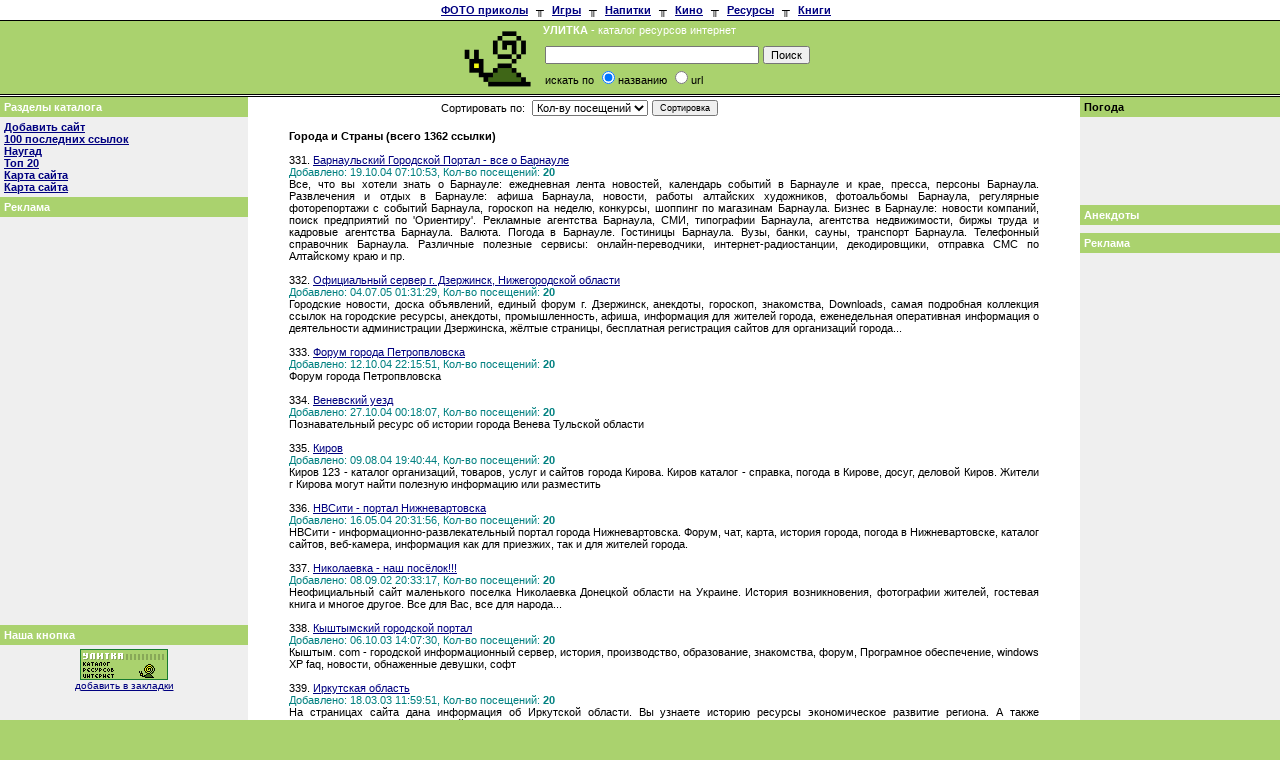

--- FILE ---
content_type: text/html; charset=KOI8-R
request_url: http://www.ulitka.ru/links.shtml?parent=77&recno=1362&sort=c.clicks&cmd=default&n=330
body_size: 39912
content:



<html>
<head>

<title>Улитка - каталог ресурсов интернет...</title>
<link href="/favicon.ico" type="image/x-icon" rel="icon" />
<meta http-equiv="Content-Type" content="text/html">
<meta http-equiv="author" content="Art-Constructor | http://www.artcon.ru">
<meta http-equiv="distribution" content="global">
<meta http-equiv="resource-type" content="document">
<meta name="keywords" content="каталог ресурсов интернет поиск ссылки рубрикатор раскрутка реклама ...">
<meta name="description" content="Улитка - каталог ресурсов интернет ...">
<script type="text/javascript">
  var st = false;
  function toggle()
  {
   var el = document.getElementById('tai');
   if (!el)
    return;

   el.className = st ? 'hidden' : '';
   st = !st;
  }
 </script>
<style>
TD,select,input {FONT-family:verdana,arial,helvetica,sans-serif;FONT-size:11px;}
.link {COLOR:#FDD52C; text-decoration:none;}
.theme {FONT-size:12px;}
a:hover {COLOR:#800080; text-decoration:none;}
a.link1 {COLOR:#FFFFFF; text-decoration:none;}
a.link1:hover {COLOR:#000000; text-decoration:none;}
a.sos {COLOR:#FFFFFF; text-decoration:none;}
a.sos:hover {COLOR:#FDD52C; text-decoration:none;}
a.look1 {color:#FFFFFF; text-decoration:none;}
a.look1:hover {color:#000000; text-decoration:none;}
a.look2 {color:#000000; text-decoration:none;}
a.look2:hover {color:#FFFFFF; text-decoration:none;}
.bkmenu { background-color : #EFEFEF; } 
.tdlinks {
	font-size: xx-small; color:#FFFFFF;
}
  .hidden {display: none}
  .click {font-size: 100%; border-bottom: 1px dashed red; text-decoration: none}
</style>


</head>

<body BGCOLOR="#AAD26E" TEXT="#000000" LINK="#000080" VLINK="#000080" ALINK="#FF0000"
TOPMARGIN="0" LEFTMARGIN="0" MARGINWIDTH="0" MARGINHEIGHT="0">


<table border="0" cellpadding="0" cellspacing="0" width="100%" height="100%">
  <tr>
    <td width="100%" height="1%" valign="top"><table border="0" cellpadding="0" cellspacing="0" width="100%">
  <tr>
    <td width="100%" height="20" bgcolor="#FFFFFF">
    <div align="center"><center>
    <table cellspacing="0" cellpadding="4" border="0">
      <tr>
        <td><noindex><a href="http://humor.look.ru"><b>ФОТО приколы</b></a></td>
        <td align="center">╥</td>
        <td align="center"><a href="http://www.cmexa.net.ru"><b>Игры</b></a></td>
        <td align="center">╥</td>
        <td align="center"><a href="http://www.nubo.ru"><b>Напитки</b></a></td>
        <td align="center">╥</td>
        <td align="center"><a href="http://www.artcon.ru/tarcovsky"><b>Кино</b></a></td>
        <td align="center">╥</td>
        <td align="center"><b><a href="http://www.look.ru">Ресурсы</a></b></td>
        <td align="center">╥</td>
        <td align="center"><b><a href="http://www.colibri.ru">Книги</a></noindex></b></td>
        <td align="center"></td>
      </tr>
    </table>
    </center></div></td>
  </tr>
  <tr>
    <td width="100%" height="1" bgcolor="#000000"><img src="ooo.gif" width="1" height="1"></td>
  </tr>
  <tr>
    <td width="100%" height="73" bgcolor="#AAD26E" align="center">
      <table cellspacing="0" cellpadding="2">
      <tr>
      <td rowspan="2">
        <a href="http://www.ulitka.ru/">
          <img height="67" alt="УЛИТКА - каталог ресурсов интернет" src="http://www.ulitka.ru/img/logo.gif" width="80" border="0">
        </a>
      </td>
      <td>
        <font color="#ffffff"><strong>УЛИТКА</strong> - каталог ресурсов интернет</font>
      </td>
      <td rowSpan="2"><noindex>
      <!--Rating@Mail.ru COUNTER--><script language="JavaScript"><!--
d=document;a='';a+=';r='+escape(d.referrer)
js=10//--></script><script language="JavaScript1.1"><!--
a+=';j='+navigator.javaEnabled()
js=11//--></script><script language="JavaScript1.2"><!--
s=screen;a+=';s='+s.width+'*'+s.height
a+=';d='+(s.colorDepth?s.colorDepth:s.pixelDepth)
js=12//--></script><script language="JavaScript1.3"><!--
js=13//--></script><script language="JavaScript"><!--
d.write('<img src="http://top.list.ru/counter'+
'?id=30363;js='+js+a+';rand='+Math.random()+
'" height=1 width=1>')
if(js>11)d.write('<'+'!-- ')//--></script><noscript><img
src="http://top.list.ru/counter?js=na;id=30363"
height=1 width=1 alt=""></noscript><script language="JavaScript"><!--
if(js>11)d.write('--'+'>')//--></script><!--/COUNTER-->
<!--begin of Top100-->
<img src="http://counter.rambler.ru/top100.cnt?207166" alt="Rambler's Top100" width=1 height=1 border=0></a>
<!--end of Top100 code--></noindex>
      </td>
      </tr>
      <tr>
        <td>
          <table width="100%" cellpadding="2" cellspacing="0" border="0" valign="top">
  <form name="search" action="/links.shtml" method="POST">
  <input type="hidden" name="cmd" value="search">
  <tr>
    <td width="200" valign="top">
      <input type="text" size="33" maxlength="64" name="fstr" size="20">
    </td>
    <td valign="top">
      <input type="submit" value="Поиск" name="search">
    </td>
  <tr>
    <td>искать по 
      <input type="radio" value="title" name="search_type" CHECKED>названию
      <input type="radio" value="url" name="search_type">url
    </td>
  </tr>
  </form>
</table>


        </td>
      </tr>
    </table>
    </td>
  </tr>
  <tr>
    <td width="100%" height="1" bgcolor="#000000"><img src="ooo.gif" width="1" height="1"></td>
  </tr>
  <tr>
    <td width="100%" bgcolor="#FFFFFF"><table border="0" cellpadding="0" cellspacing="0"
    width="100%" height="1">
      <tr>
        <td width="1%" valign="middle"><table border="0" cellpadding="0" cellspacing="0" width="1">
          <tr>
            <td width="1"><p align="center"></td>
          </tr>
        </table>
        </td>
        <td width="98%" valign="middle" align="center">
	
	<!-- start Link.Ru -->
<script type="text/javascript">
var LinkRuRND = Math.round(Math.random() * 100000000); document.write('<div id="linkru' + LinkRuRND  + '"></div>'); document.write('<scr'+'ipt src="http://link.link.ru/show?squareid=11027&showtype=29&output_style=2&shift_count=1&cat_id=40030&tar_id=1&theme=0&sc=3&bg=FFFFFF&bc=FFFFFF&tc=000066&tt=07401E&tu=07401E&th=000066&c7=&css=0&bwidth=0&bheight=0&fontsize=&h=1&div=' +LinkRuRND+ '&r='+LinkRuRND+'&ref='+escape(document.referrer)+'&url='+escape(window.location.href)+'" type="text/javascript"></scr'+'ipt>');
</script>
<!-- end Link.Ru -->

	
	</td>
        <td width="1%" valign="middle" align="center"><table border="0" cellpadding="0" cellspacing="0" width="1">
          <tr>
            <td width="1"><p align="center"></td>
          </tr>
        </table>
        </td>
     </tr>
    </table>
    </td>
  </tr>
  <tr>
    <td width="100%" height="1" bgcolor="#000000"><img src="ooo.gif" width="1" height="1"></td>
  </tr>
</table></td>
  </tr>
  <tr>
    <td width="100%" height="98%" bgcolor="#FFFFFF" valign="top"><table border="0" cellpadding="0"
    cellspacing="0" width="100%" height="100%">
      <tr>
        <td class="bkmenu" width="1%" valign="top"><table border="0" cellpadding="4" cellspacing="0" width="200">
          <tr>
            <td width="200" valign="top" bgcolor="#AAD26E"><font color="#FFFFFF"><strong>Разделы каталога</strong></font></td>
          </tr>
          <tr>
            <td width="200" valign="top">
                <b>
<a href="/new_source.shtml">Добавить сайт</a><br>
<a href="/links.shtml?cmd=last100">100 последних ссылок</a><br>
<a href="/prg/counter.php?cmd=random" target="_blank">Наугад</a><br>
<a href="/links.shtml?cmd=top20">Топ 20</a><br>
<a href="/map.shtml">Карта сайта</a><br>
<a href="/map2.html">Карта сайта</a><br>
<!-- a href="/price.html">Реклама на сайте</a --></b>
	    

            </td>
          </tr>
          <tr>
            <td width="200" valign="top" bgcolor="#AAD26E"><font color="#FFFFFF"><strong>Реклама</strong></font></td>
          </tr>
          <tr>
            <td width="200" valign="top"><p align="center">
            <noindex><!-- start Link.Ru -->
<script language="JavaScript">
var LinkRuRND = Math.round(Math.random() * 1000000000);
document.write('<iframe src="http://link.link.ru/show?squareid=11027&showtype=8&output_style=1&shift_count=1&cat_id=40030&tar_id=1&theme=0&sc=3&bg=FFFFFF&bc=FFFFFF&tc=D5EFFF&tt=333333&tu=333333&th=525252&c7=&css=0&bwidth=240&bheight=400&r='+LinkRuRND+'&ref='+escape(document.referrer)+'&url='+escape(window.location.href)+'" frameborder="0" vspace="0" hspace="0" marginwidth="0" marginheight="0" scrolling="no" width="240" height="400"></iframe>');
</script>
<noscript>
<iframe src="http://link.link.ru/show?squareid=11027&showtype=8&output_style=1&shift_count=1&cat_id=40030&tar_id=1&theme=0&sc=3&bg=FFFFFF&bc=FFFFFF&tc=D5EFFF&tt=333333&tu=333333&th=525252&c7=&css=0&bwidth=240&bheight=400" frameborder="0" vspace="0" hspace="0" marginwidth="0" marginheight="0" scrolling="no" width="240" height="400"></iframe>
</noscript>
<!-- end Link.Ru --></noindex> 
            </td>
          </tr>
          <tr>
            <td width="200" valign="top" bgcolor="#AAD26E"><strong><font color="#FFFFFF">Наша кнопка</font></strong></td>
         </tr>
          <tr>
            <td width="200" valign="top"><p align="center"><a href="http://www.ulitka.ru">
<img src="logo88.gif" width="88" height="31" alt="УЛИТКА - каталог ресурсов интернет" border="0"></a><br>
<a href="javascript:window.external.AddFavorite('http://www.ulitka.ru/','УЛИТКА - каталог ресурсов интернет')">
<font size="1">добавить в закладки</font></a></td>
          </tr>
        </table></td>
        <td width="98%" height="100%" valign="top">
	    	<table border="0" cellpadding="0" cellspacing="0" width="100%" height="100%">
				<tr>
    				<td width="100%" height="100%" valign="top">
					<table border="0" cellpadding="0" width="100%" cellspacing="1" align="center">
<tr>
<td align="center">
<blockquote>
<form method="POST" action="/links.shtml"><input type="hidden" name="cmd" value="default">
<input type="hidden" name="n" value=330>
<input type="hidden" name="recno" value=1362>
<input type="hidden" name="parent" value=77>
<table border="0" cellpadding="2" cellspacing="0" width="60%" align="center">
<tr>
<td width="15%" align="left">Сортировать&nbsp;по:&nbsp;</td>
<td width="20%" align="left">
<select name="sort">
<option value="clicks">Кол-ву посещений</option>
<option value="title">Алфавиту</option>
<option value="date">Дате занесения</option>
</select>
</td>
<td align="left" width="65%"><input type="submit" value="Сортировка" name="submit" style="font-size: smaller"></td>
</tr>
</table>
</form>
</blockquote>
</td>
</tr>
<tr>
<td align="left" width="100%">
<blockquote><b>Города и Страны&nbsp;(всего 1362 ссылки)</b>
</blockquote></td>
</tr>
<tr>
<td width="100%">
<blockquote>
<p align="justify">331.&nbsp;<font color="#0000FF"><a href="/prg/counter.php?id=140544&url=http://www.barnaul-altai.ru&uniq=a417c7b28954ce390d2a0a89bc4c3a70" target="_blank">Барнаульский Городской Портал - все о Барнауле</a></font><br>
<font color="#008080">Добавлено:&nbsp;19.10.04 07:10:53,&nbsp;Кол-во посещений:&nbsp;<b>20</b></font><br>
Все, что вы хотели знать о Барнауле: ежедневная лента новостей, календарь событий в Барнауле и крае, пресса, персоны Барнаула. Развлечения и отдых в Барнауле: афиша Барнаула, новости, работы алтайских художников, фотоальбомы Барнаула, регулярные фоторепортажи с событий Барнаула, гороскоп на неделю, конкурсы, шоппинг по магазинам Барнаула. Бизнес в Барнауле: новости компаний, поиск предприятий по 'Ориентиру'. Рекламные агентства Барнаула, СМИ, типографии Барнаула, агентства недвижимости, биржы труда и кадровые агентства Барнаула. Валюта. Погода в Барнауле. Гостиницы Барнаула. Вузы, банки, сауны, транспорт Барнаула. Телефонный справочник Барнаула. Различные полезные сервисы: онлайн-переводчики, интернет-радиостанции, декодировщики, отправка СМС по Алтайскому краю и пр.<br>
</blockquote>
</td>
</tr><tr>
<td width="100%">
<blockquote>
<p align="justify">332.&nbsp;<font color="#0000FF"><a href="/prg/counter.php?id=199839&url=http://www.dzer.net&uniq=df4b317b8f2859a629f926989f8b48b8" target="_blank">Официальный сервер г. Дзержинск, Нижегородской области</a></font><br>
<font color="#008080">Добавлено:&nbsp;04.07.05 01:31:29,&nbsp;Кол-во посещений:&nbsp;<b>20</b></font><br>
Городские новости, доска объявлений, единый форум г. Дзержинск, анекдоты, гороскоп, знакомства, Downloads, самая подробная коллекция ссылок на городские ресурсы, анекдоты, промышленность, афиша, информация для жителей города, еженедельная оперативная информация о деятельности администрации Дзержинска, жёлтые страницы, бесплатная регистрация сайтов для организаций города...<br>
</blockquote>
</td>
</tr><tr>
<td width="100%">
<blockquote>
<p align="justify">333.&nbsp;<font color="#0000FF"><a href="/prg/counter.php?id=139690&url=http://www.sever.kz/phorum/&uniq=f0e9a43b359f85e56ce9b44c6fd612d6" target="_blank">Форум города Петропвловска</a></font><br>
<font color="#008080">Добавлено:&nbsp;12.10.04 22:15:51,&nbsp;Кол-во посещений:&nbsp;<b>20</b></font><br>
Форум города Петропвловска<br>
</blockquote>
</td>
</tr><tr>
<td width="100%">
<blockquote>
<p align="justify">334.&nbsp;<font color="#0000FF"><a href="/prg/counter.php?id=142070&url=http://www.m-byte.ru/venev/venev.html&uniq=5be561095f138621e2b141ecda425348" target="_blank">Веневский уезд</a></font><br>
<font color="#008080">Добавлено:&nbsp;27.10.04 00:18:07,&nbsp;Кол-во посещений:&nbsp;<b>20</b></font><br>
Познавательный ресурс об истории города Венева Тульской области<br>
</blockquote>
</td>
</tr><tr>
<td width="100%">
<blockquote>
<p align="justify">335.&nbsp;<font color="#0000FF"><a href="/prg/counter.php?id=139151&url=http://www.kirov123.ru/&uniq=9fb0321023a79320dcbafcbcc09e441f" target="_blank">Киров</a></font><br>
<font color="#008080">Добавлено:&nbsp;09.08.04 19:40:44,&nbsp;Кол-во посещений:&nbsp;<b>20</b></font><br>
Киров 123 - каталог организаций, товаров, услуг и сайтов города Кирова. Киров каталог - справка, погода в Кирове, досуг, деловой Киров. Жители г Кирова могут найти полезную информацию или разместить<br>
</blockquote>
</td>
</tr><tr>
<td width="100%">
<blockquote>
<p align="justify">336.&nbsp;<font color="#0000FF"><a href="/prg/counter.php?id=129514&url=http://nvcity.by.ru/&uniq=4e635182239b41054e5f9ceb88771af0" target="_blank">НВСити - портал Нижневартовска</a></font><br>
<font color="#008080">Добавлено:&nbsp;16.05.04 20:31:56,&nbsp;Кол-во посещений:&nbsp;<b>20</b></font><br>
НВСити - информационно-развлекательный портал города Нижневартовска. Форум, чат, карта, история города, погода в Нижневартовске, каталог сайтов, веб-камера, информация как для приезжих, так и для жителей города.<br>
</blockquote>
</td>
</tr><tr>
<td width="100%">
<blockquote>
<p align="justify">337.&nbsp;<font color="#0000FF"><a href="/prg/counter.php?id=84396&url=http://www.nikolaevka.boom.ru&uniq=876dc39d4af110541a18aab690b6ad91" target="_blank">Николаевка - наш посёлок!!!</a></font><br>
<font color="#008080">Добавлено:&nbsp;08.09.02 20:33:17,&nbsp;Кол-во посещений:&nbsp;<b>20</b></font><br>
Неофициальный сайт маленького поселка Николаевка Донецкой области на Украине. История возникновения, фотографии жителей, гостевая книга и многое другое. Все для Вас, все для народа...<br>
</blockquote>
</td>
</tr><tr>
<td width="100%">
<blockquote>
<p align="justify">338.&nbsp;<font color="#0000FF"><a href="/prg/counter.php?id=108677&url=http://www.kyshtym.com&uniq=88fed70231b02fc708229a5f31c92f1e" target="_blank">Кыштымский городской портал</a></font><br>
<font color="#008080">Добавлено:&nbsp;06.10.03 14:07:30,&nbsp;Кол-во посещений:&nbsp;<b>20</b></font><br>
Кыштым. com - городской информационный сервер, история, производство, образование, знакомства, форум, Програмное обеспечение, windows XP faq, новости, обнаженные девушки, софт<br>
</blockquote>
</td>
</tr><tr>
<td width="100%">
<blockquote>
<p align="justify">339.&nbsp;<font color="#0000FF"><a href="/prg/counter.php?id=97967&url=http://www.irkutsk.intergrad.ru&uniq=a57e9b7ddc523bde09cad9935ec413e0" target="_blank">Иркутская область</a></font><br>
<font color="#008080">Добавлено:&nbsp;18.03.03 11:59:51,&nbsp;Кол-во посещений:&nbsp;<b>20</b></font><br>
На страницах сайта дана информация об Иркутской области. Вы узнаете историю ресурсы экономическое развитие региона. А также просмотрите каталог предприятий учреждения образования культуры СМИ.<br>
</blockquote>
</td>
</tr><tr>
<td width="100%">
<blockquote>
<p align="justify">340.&nbsp;<font color="#0000FF"><a href="/prg/counter.php?id=138810&url=http://www.kamishin.ru/&uniq=460d55df5f2e3644f349e1be872c0fb5" target="_blank">Информационный сайт города Камышин</a></font><br>
<font color="#008080">Добавлено:&nbsp;07.10.04 02:24:35,&nbsp;Кол-во посещений:&nbsp;<b>20</b></font><br>
Сайт города Камышина. Информация о городе, предприятиях, жизни, бизнесе. Объявления, фотографии, новости, афиша и многое другое.<br>
</blockquote>
</td>
</tr><tr>
<td width="100%">
<blockquote>
<p align="justify">341.&nbsp;<font color="#0000FF"><a href="/prg/counter.php?id=111876&url=http://chermedia.info/&uniq=3b13575d28e72d3f214fe00095bbaeba" target="_blank">Череповец - информационный сайт</a></font><br>
<font color="#008080">Добавлено:&nbsp;10.10.03 04:18:09,&nbsp;Кол-во посещений:&nbsp;<b>20</b></font><br>
Сведения о городе: история, достопримечательности, Рыбинское водохранилище, Дарвинский заповедник и пр. Каталог ссылок на интернет-ресурсы. Форум. Тематические статьи. Прогноз погоды. Новости. Анек...<br>
</blockquote>
</td>
</tr><tr>
<td width="100%">
<blockquote>
<p align="justify">342.&nbsp;<font color="#0000FF"><a href="/prg/counter.php?id=63722&url=http://www.allchina.ru/&uniq=06804c1a0cf64f50719d040b04388d98" target="_blank">Весь Китай</a></font><br>
<font color="#008080">Добавлено:&nbsp;18.09.01 12:56:42,&nbsp;Кол-во посещений:&nbsp;<b>20</b></font><br>
 Сайт, посвящЯнный Китаю, разработанный &quot;Центром Развития Сотрудничества с Китаем&quot; г. Санкт-Петербург. Здесь можно найти всЯ о Китае: финансы, бизнес, экономика, биржи, культура, медицина, инвестиции, туризм, востоковедение, отдых, кухня, юмор, форум, гост <br>
</blockquote>
</td>
</tr><tr>
<td width="100%">
<blockquote>
<p align="justify">343.&nbsp;<font color="#0000FF"><a href="/prg/counter.php?id=77444&url=http://averkiev.com&uniq=71baecf3f4db5fb6d31f6e25a8930ed0" target="_blank">Наши в Швеции, Russians in Sweden</a></font><br>
<font color="#008080">Добавлено:&nbsp;04.06.02 20:34:43,&nbsp;Кол-во посещений:&nbsp;<b>20</b></font><br>
Наши в Стокгольме в Швеции, общение, переписка, коллекция фотографий, дискотеки, развлечения, наши Стокгольмские фотомодели. Russians in Stockholm in Sweden.<br>
</blockquote>
</td>
</tr><tr>
<td width="100%">
<blockquote>
<p align="justify">344.&nbsp;<font color="#0000FF"><a href="/prg/counter.php?id=78565&url=http://www.elista.r2.ru&uniq=c04503de4e9a7dae8e06efa0c87e519e" target="_blank">Элиста - деловой информационно-познавательный сайт</a></font><br>
<font color="#008080">Добавлено:&nbsp;20.06.02 16:57:34,&nbsp;Кол-во посещений:&nbsp;<b>20</b></font><br>
Элиста - деловой информационно-познавательный сайт.<br>
</blockquote>
</td>
</tr><tr>
<td width="100%">
<blockquote>
<p align="justify">345.&nbsp;<font color="#0000FF"><a href="/prg/counter.php?id=33735&url=http://www.almetyevsk.ru/&uniq=eebace8e7097c259882773ade363b822" target="_blank">Город Альметьевск</a></font><br>
<font color="#008080">Добавлено:&nbsp;17.11.00 13:06:48,&nbsp;Кол-во посещений:&nbsp;<b>20</b></font><br>
 Информация о городе , фотогалерея,карта города,гостевая книга,доска объявлений,форум. <br>
</blockquote>
</td>
</tr><tr>
<td align="left" width="100%">
&nbsp;&nbsp;&nbsp;&nbsp;
<b><A HREF="/links.shtml?parent=77&recno=1362&sort=c.clicks&cmd=default&n=285"><FONT FACE="Arial,Helvetica,sans-serif">&lt;&lt;</FONT></A>&nbsp;&nbsp;&nbsp;<A HREF="/links.shtml?parent=77&recno=1362&sort=c.clicks&cmd=default&n=300"><FONT FACE="Arial,Helvetica,sans-serif">301-315</FONT></A>&nbsp;&nbsp;&nbsp;<A HREF="/links.shtml?parent=77&recno=1362&sort=c.clicks&cmd=default&n=315"><FONT FACE="Arial,Helvetica,sans-serif">316-330</FONT></A>&nbsp;&nbsp;&nbsp;<B><FONT FACE="Arial,Helvetica,sans-serif">331-345</FONT></B>&nbsp;&nbsp;&nbsp;<A HREF="/links.shtml?parent=77&recno=1362&sort=c.clicks&cmd=default&n=345"><FONT FACE="Arial,Helvetica,sans-serif">346-360</FONT></A>&nbsp;&nbsp;&nbsp;<A HREF="/links.shtml?parent=77&recno=1362&sort=c.clicks&cmd=default&n=360"><FONT FACE="Arial,Helvetica,sans-serif">361-375</FONT></A>&nbsp;&nbsp;&nbsp;<A HREF="/links.shtml?parent=77&recno=1362&sort=c.clicks&cmd=default&n=375"><FONT FACE="Arial,Helvetica,sans-serif">&gt;&gt;</FONT></A></b>
<br><br>
&nbsp;&nbsp;&nbsp;&nbsp;
<a href="#" onClick="return showPageList()">Полный список</a>
<br><br>
<div Id="myShowBlock" style="display:none">
<A HREF="/links.shtml?parent=77&recno=1362&sort=c.clicks&cmd=default&n=0"><FONT FACE="Arial,Helvetica,sans-serif">1</FONT></A>    <A HREF="/links.shtml?parent=77&recno=1362&sort=c.clicks&cmd=default&n=15"><FONT FACE="Arial,Helvetica,sans-serif">2</FONT></A>    <A HREF="/links.shtml?parent=77&recno=1362&sort=c.clicks&cmd=default&n=30"><FONT FACE="Arial,Helvetica,sans-serif">3</FONT></A>    <A HREF="/links.shtml?parent=77&recno=1362&sort=c.clicks&cmd=default&n=45"><FONT FACE="Arial,Helvetica,sans-serif">4</FONT></A>    <A HREF="/links.shtml?parent=77&recno=1362&sort=c.clicks&cmd=default&n=60"><FONT FACE="Arial,Helvetica,sans-serif">5</FONT></A>    <A HREF="/links.shtml?parent=77&recno=1362&sort=c.clicks&cmd=default&n=75"><FONT FACE="Arial,Helvetica,sans-serif">6</FONT></A>    <A HREF="/links.shtml?parent=77&recno=1362&sort=c.clicks&cmd=default&n=90"><FONT FACE="Arial,Helvetica,sans-serif">7</FONT></A>    <A HREF="/links.shtml?parent=77&recno=1362&sort=c.clicks&cmd=default&n=105"><FONT FACE="Arial,Helvetica,sans-serif">8</FONT></A>    <A HREF="/links.shtml?parent=77&recno=1362&sort=c.clicks&cmd=default&n=120"><FONT FACE="Arial,Helvetica,sans-serif">9</FONT></A>    <A HREF="/links.shtml?parent=77&recno=1362&sort=c.clicks&cmd=default&n=135"><FONT FACE="Arial,Helvetica,sans-serif">10</FONT></A>    <A HREF="/links.shtml?parent=77&recno=1362&sort=c.clicks&cmd=default&n=150"><FONT FACE="Arial,Helvetica,sans-serif">11</FONT></A>    <A HREF="/links.shtml?parent=77&recno=1362&sort=c.clicks&cmd=default&n=165"><FONT FACE="Arial,Helvetica,sans-serif">12</FONT></A>    <A HREF="/links.shtml?parent=77&recno=1362&sort=c.clicks&cmd=default&n=180"><FONT FACE="Arial,Helvetica,sans-serif">13</FONT></A>    <A HREF="/links.shtml?parent=77&recno=1362&sort=c.clicks&cmd=default&n=195"><FONT FACE="Arial,Helvetica,sans-serif">14</FONT></A>    <A HREF="/links.shtml?parent=77&recno=1362&sort=c.clicks&cmd=default&n=210"><FONT FACE="Arial,Helvetica,sans-serif">15</FONT></A>    <A HREF="/links.shtml?parent=77&recno=1362&sort=c.clicks&cmd=default&n=225"><FONT FACE="Arial,Helvetica,sans-serif">16</FONT></A>    <A HREF="/links.shtml?parent=77&recno=1362&sort=c.clicks&cmd=default&n=240"><FONT FACE="Arial,Helvetica,sans-serif">17</FONT></A>    <A HREF="/links.shtml?parent=77&recno=1362&sort=c.clicks&cmd=default&n=255"><FONT FACE="Arial,Helvetica,sans-serif">18</FONT></A>    <A HREF="/links.shtml?parent=77&recno=1362&sort=c.clicks&cmd=default&n=270"><FONT FACE="Arial,Helvetica,sans-serif">19</FONT></A>    <A HREF="/links.shtml?parent=77&recno=1362&sort=c.clicks&cmd=default&n=285"><FONT FACE="Arial,Helvetica,sans-serif">20</FONT></A>    <A HREF="/links.shtml?parent=77&recno=1362&sort=c.clicks&cmd=default&n=300"><FONT FACE="Arial,Helvetica,sans-serif">21</FONT></A>    <A HREF="/links.shtml?parent=77&recno=1362&sort=c.clicks&cmd=default&n=315"><FONT FACE="Arial,Helvetica,sans-serif">22</FONT></A>    <B><FONT FACE="Arial,Helvetica,sans-serif">23  </FONT></B>  <A HREF="/links.shtml?parent=77&recno=1362&sort=c.clicks&cmd=default&n=345"><FONT FACE="Arial,Helvetica,sans-serif">24</FONT></A>    <A HREF="/links.shtml?parent=77&recno=1362&sort=c.clicks&cmd=default&n=360"><FONT FACE="Arial,Helvetica,sans-serif">25</FONT></A>    <A HREF="/links.shtml?parent=77&recno=1362&sort=c.clicks&cmd=default&n=375"><FONT FACE="Arial,Helvetica,sans-serif">26</FONT></A>    <A HREF="/links.shtml?parent=77&recno=1362&sort=c.clicks&cmd=default&n=390"><FONT FACE="Arial,Helvetica,sans-serif">27</FONT></A>    <A HREF="/links.shtml?parent=77&recno=1362&sort=c.clicks&cmd=default&n=405"><FONT FACE="Arial,Helvetica,sans-serif">28</FONT></A>    <A HREF="/links.shtml?parent=77&recno=1362&sort=c.clicks&cmd=default&n=420"><FONT FACE="Arial,Helvetica,sans-serif">29</FONT></A>    <A HREF="/links.shtml?parent=77&recno=1362&sort=c.clicks&cmd=default&n=435"><FONT FACE="Arial,Helvetica,sans-serif">30</FONT></A>    <A HREF="/links.shtml?parent=77&recno=1362&sort=c.clicks&cmd=default&n=450"><FONT FACE="Arial,Helvetica,sans-serif">31</FONT></A>    <A HREF="/links.shtml?parent=77&recno=1362&sort=c.clicks&cmd=default&n=465"><FONT FACE="Arial,Helvetica,sans-serif">32</FONT></A>    <A HREF="/links.shtml?parent=77&recno=1362&sort=c.clicks&cmd=default&n=480"><FONT FACE="Arial,Helvetica,sans-serif">33</FONT></A>    <A HREF="/links.shtml?parent=77&recno=1362&sort=c.clicks&cmd=default&n=495"><FONT FACE="Arial,Helvetica,sans-serif">34</FONT></A>    <A HREF="/links.shtml?parent=77&recno=1362&sort=c.clicks&cmd=default&n=510"><FONT FACE="Arial,Helvetica,sans-serif">35</FONT></A>    <A HREF="/links.shtml?parent=77&recno=1362&sort=c.clicks&cmd=default&n=525"><FONT FACE="Arial,Helvetica,sans-serif">36</FONT></A>    <A HREF="/links.shtml?parent=77&recno=1362&sort=c.clicks&cmd=default&n=540"><FONT FACE="Arial,Helvetica,sans-serif">37</FONT></A>    <A HREF="/links.shtml?parent=77&recno=1362&sort=c.clicks&cmd=default&n=555"><FONT FACE="Arial,Helvetica,sans-serif">38</FONT></A>    <A HREF="/links.shtml?parent=77&recno=1362&sort=c.clicks&cmd=default&n=570"><FONT FACE="Arial,Helvetica,sans-serif">39</FONT></A>    <A HREF="/links.shtml?parent=77&recno=1362&sort=c.clicks&cmd=default&n=585"><FONT FACE="Arial,Helvetica,sans-serif">40</FONT></A>    <A HREF="/links.shtml?parent=77&recno=1362&sort=c.clicks&cmd=default&n=600"><FONT FACE="Arial,Helvetica,sans-serif">41</FONT></A>    <A HREF="/links.shtml?parent=77&recno=1362&sort=c.clicks&cmd=default&n=615"><FONT FACE="Arial,Helvetica,sans-serif">42</FONT></A>    <A HREF="/links.shtml?parent=77&recno=1362&sort=c.clicks&cmd=default&n=630"><FONT FACE="Arial,Helvetica,sans-serif">43</FONT></A>    <A HREF="/links.shtml?parent=77&recno=1362&sort=c.clicks&cmd=default&n=645"><FONT FACE="Arial,Helvetica,sans-serif">44</FONT></A>    <A HREF="/links.shtml?parent=77&recno=1362&sort=c.clicks&cmd=default&n=660"><FONT FACE="Arial,Helvetica,sans-serif">45</FONT></A>    <A HREF="/links.shtml?parent=77&recno=1362&sort=c.clicks&cmd=default&n=675"><FONT FACE="Arial,Helvetica,sans-serif">46</FONT></A>    <A HREF="/links.shtml?parent=77&recno=1362&sort=c.clicks&cmd=default&n=690"><FONT FACE="Arial,Helvetica,sans-serif">47</FONT></A>    <A HREF="/links.shtml?parent=77&recno=1362&sort=c.clicks&cmd=default&n=705"><FONT FACE="Arial,Helvetica,sans-serif">48</FONT></A>    <A HREF="/links.shtml?parent=77&recno=1362&sort=c.clicks&cmd=default&n=720"><FONT FACE="Arial,Helvetica,sans-serif">49</FONT></A>    <A HREF="/links.shtml?parent=77&recno=1362&sort=c.clicks&cmd=default&n=735"><FONT FACE="Arial,Helvetica,sans-serif">50</FONT></A>    <A HREF="/links.shtml?parent=77&recno=1362&sort=c.clicks&cmd=default&n=750"><FONT FACE="Arial,Helvetica,sans-serif">51</FONT></A>    <A HREF="/links.shtml?parent=77&recno=1362&sort=c.clicks&cmd=default&n=765"><FONT FACE="Arial,Helvetica,sans-serif">52</FONT></A>    <A HREF="/links.shtml?parent=77&recno=1362&sort=c.clicks&cmd=default&n=780"><FONT FACE="Arial,Helvetica,sans-serif">53</FONT></A>    <A HREF="/links.shtml?parent=77&recno=1362&sort=c.clicks&cmd=default&n=795"><FONT FACE="Arial,Helvetica,sans-serif">54</FONT></A>    <A HREF="/links.shtml?parent=77&recno=1362&sort=c.clicks&cmd=default&n=810"><FONT FACE="Arial,Helvetica,sans-serif">55</FONT></A>    <A HREF="/links.shtml?parent=77&recno=1362&sort=c.clicks&cmd=default&n=825"><FONT FACE="Arial,Helvetica,sans-serif">56</FONT></A>    <A HREF="/links.shtml?parent=77&recno=1362&sort=c.clicks&cmd=default&n=840"><FONT FACE="Arial,Helvetica,sans-serif">57</FONT></A>    <A HREF="/links.shtml?parent=77&recno=1362&sort=c.clicks&cmd=default&n=855"><FONT FACE="Arial,Helvetica,sans-serif">58</FONT></A>    <A HREF="/links.shtml?parent=77&recno=1362&sort=c.clicks&cmd=default&n=870"><FONT FACE="Arial,Helvetica,sans-serif">59</FONT></A>    <A HREF="/links.shtml?parent=77&recno=1362&sort=c.clicks&cmd=default&n=885"><FONT FACE="Arial,Helvetica,sans-serif">60</FONT></A>    <A HREF="/links.shtml?parent=77&recno=1362&sort=c.clicks&cmd=default&n=900"><FONT FACE="Arial,Helvetica,sans-serif">61</FONT></A>    <A HREF="/links.shtml?parent=77&recno=1362&sort=c.clicks&cmd=default&n=915"><FONT FACE="Arial,Helvetica,sans-serif">62</FONT></A>    <A HREF="/links.shtml?parent=77&recno=1362&sort=c.clicks&cmd=default&n=930"><FONT FACE="Arial,Helvetica,sans-serif">63</FONT></A>    <A HREF="/links.shtml?parent=77&recno=1362&sort=c.clicks&cmd=default&n=945"><FONT FACE="Arial,Helvetica,sans-serif">64</FONT></A>    <A HREF="/links.shtml?parent=77&recno=1362&sort=c.clicks&cmd=default&n=960"><FONT FACE="Arial,Helvetica,sans-serif">65</FONT></A>    <A HREF="/links.shtml?parent=77&recno=1362&sort=c.clicks&cmd=default&n=975"><FONT FACE="Arial,Helvetica,sans-serif">66</FONT></A>    <A HREF="/links.shtml?parent=77&recno=1362&sort=c.clicks&cmd=default&n=990"><FONT FACE="Arial,Helvetica,sans-serif">67</FONT></A>    <A HREF="/links.shtml?parent=77&recno=1362&sort=c.clicks&cmd=default&n=1005"><FONT FACE="Arial,Helvetica,sans-serif">68</FONT></A>    <A HREF="/links.shtml?parent=77&recno=1362&sort=c.clicks&cmd=default&n=1020"><FONT FACE="Arial,Helvetica,sans-serif">69</FONT></A>    <A HREF="/links.shtml?parent=77&recno=1362&sort=c.clicks&cmd=default&n=1035"><FONT FACE="Arial,Helvetica,sans-serif">70</FONT></A>    <A HREF="/links.shtml?parent=77&recno=1362&sort=c.clicks&cmd=default&n=1050"><FONT FACE="Arial,Helvetica,sans-serif">71</FONT></A>    <A HREF="/links.shtml?parent=77&recno=1362&sort=c.clicks&cmd=default&n=1065"><FONT FACE="Arial,Helvetica,sans-serif">72</FONT></A>    <A HREF="/links.shtml?parent=77&recno=1362&sort=c.clicks&cmd=default&n=1080"><FONT FACE="Arial,Helvetica,sans-serif">73</FONT></A>    <A HREF="/links.shtml?parent=77&recno=1362&sort=c.clicks&cmd=default&n=1095"><FONT FACE="Arial,Helvetica,sans-serif">74</FONT></A>    <A HREF="/links.shtml?parent=77&recno=1362&sort=c.clicks&cmd=default&n=1110"><FONT FACE="Arial,Helvetica,sans-serif">75</FONT></A>    <A HREF="/links.shtml?parent=77&recno=1362&sort=c.clicks&cmd=default&n=1125"><FONT FACE="Arial,Helvetica,sans-serif">76</FONT></A>    <A HREF="/links.shtml?parent=77&recno=1362&sort=c.clicks&cmd=default&n=1140"><FONT FACE="Arial,Helvetica,sans-serif">77</FONT></A>    <A HREF="/links.shtml?parent=77&recno=1362&sort=c.clicks&cmd=default&n=1155"><FONT FACE="Arial,Helvetica,sans-serif">78</FONT></A>    <A HREF="/links.shtml?parent=77&recno=1362&sort=c.clicks&cmd=default&n=1170"><FONT FACE="Arial,Helvetica,sans-serif">79</FONT></A>    <A HREF="/links.shtml?parent=77&recno=1362&sort=c.clicks&cmd=default&n=1185"><FONT FACE="Arial,Helvetica,sans-serif">80</FONT></A>    <A HREF="/links.shtml?parent=77&recno=1362&sort=c.clicks&cmd=default&n=1200"><FONT FACE="Arial,Helvetica,sans-serif">81</FONT></A>    <A HREF="/links.shtml?parent=77&recno=1362&sort=c.clicks&cmd=default&n=1215"><FONT FACE="Arial,Helvetica,sans-serif">82</FONT></A>    <A HREF="/links.shtml?parent=77&recno=1362&sort=c.clicks&cmd=default&n=1230"><FONT FACE="Arial,Helvetica,sans-serif">83</FONT></A>    <A HREF="/links.shtml?parent=77&recno=1362&sort=c.clicks&cmd=default&n=1245"><FONT FACE="Arial,Helvetica,sans-serif">84</FONT></A>    <A HREF="/links.shtml?parent=77&recno=1362&sort=c.clicks&cmd=default&n=1260"><FONT FACE="Arial,Helvetica,sans-serif">85</FONT></A>    <A HREF="/links.shtml?parent=77&recno=1362&sort=c.clicks&cmd=default&n=1275"><FONT FACE="Arial,Helvetica,sans-serif">86</FONT></A>    <A HREF="/links.shtml?parent=77&recno=1362&sort=c.clicks&cmd=default&n=1290"><FONT FACE="Arial,Helvetica,sans-serif">87</FONT></A>    <A HREF="/links.shtml?parent=77&recno=1362&sort=c.clicks&cmd=default&n=1305"><FONT FACE="Arial,Helvetica,sans-serif">88</FONT></A>    <A HREF="/links.shtml?parent=77&recno=1362&sort=c.clicks&cmd=default&n=1320"><FONT FACE="Arial,Helvetica,sans-serif">89</FONT></A>    <A HREF="/links.shtml?parent=77&recno=1362&sort=c.clicks&cmd=default&n=1335"><FONT FACE="Arial,Helvetica,sans-serif">90</FONT></A>    <A HREF="/links.shtml?parent=77&recno=1362&sort=c.clicks&cmd=default&n=1350"><FONT FACE="Arial,Helvetica,sans-serif">91</FONT></A>    </div>
<script type="text/javascript">
    var visible = false;
    function showPageList() {
    if( visible ) {
    document.getElementById('myShowBlock').style.display = 'none';
    visible = false;
    } else {
    document.getElementById('myShowBlock').style.display = 'block';
    visible = true;
    }
    return false;
    }
</script>
<br><br>
</td>
</tr>
</table>

					</td>
    	    	</tr>
			</table>
		</td>
        <td class="bkmenu" width="1%" valign="top"><table border="0" cellpadding="4" cellspacing="0" width="200">

  <tr>

    <td width="200" bgcolor="#AAD26E"><strong><noindex>Погода</a></noindex></strong></td>

  </tr>

  <tr>

    <td width="200" align="center"><!-- start Link.Ru -->
<script language="JavaScript">
var LinkRuRND = Math.round(Math.random() * 1000000000);
document.write('<iframe src="http://link.link.ru/show?squareid=11074&showtype=34&output_style=2&shift_count=27612&cat_id=90100&tar_id=1&theme=0&sc=3&bg=EFEFEF&bc=AAD26E&tc=EFEFEF&tt=EFEFEF&tu=AAD26E&th=041906&c7=EFEFEF&css=0&bwidth=150&bheight=80&r='+LinkRuRND+'&ref='+escape(document.referrer)+'&url='+escape(window.location.href)+'" frameborder="0" vspace="0" hspace="0" marginwidth="0" marginheight="0" scrolling="no" width="150" height="80"></iframe>');
</script>
<noscript>
<iframe src="http://link.link.ru/show?squareid=11074&showtype=34&output_style=2&shift_count=27612&cat_id=90100&tar_id=1&theme=0&sc=3&bg=EFEFEF&bc=AAD26E&tc=EFEFEF&tt=EFEFEF&tu=AAD26E&th=041906&c7=EFEFEF&css=0&bwidth=150&bheight=80" frameborder="0" vspace="0" hspace="0" marginwidth="0" marginheight="0" scrolling="no" width="150" height="80"></iframe>
</noscript>
<!-- end Link.Ru --></td>

  </tr>

  <tr>

    <td width="200" bgcolor="#AAD26E"><strong><font color="#ffffff">Анекдоты</font></strong></td>

  </tr>

  <tr>

    <td width="200"><!-- Коллекция Юмора на http://humor.look.ru -->

<script src="http://humor.look.ru/joke1.phtml?type=anecdote&theme=0&q=1"></script>

<script>

document.write(header);

for(i in text) { document.write(text[i]); }

document.write(footer);

</script></td>

  </tr>
  <tr>

    <td width="200" bgcolor="#AAD26E"><strong><font color="#ffffff">Реклама</font></strong></td>

  </tr>
  <tr>

    <td width="200">
</td>

  </tr>

</table></td>
      </tr>
    </table>
    </td>
  </tr>
  <tr>
    <td width="100%" height="1%" valign="top"><table border="0" width="100%" cellspacing="0" cellpadding="0">
  <tr>
    <td width="100%" bgcolor="#000000" height="0"><img src="ooo.gif" width="1" height="1"></td>
  </tr>
  <tr>
    <td width="100%" bgcolor="#ffffff">
</td>
  </tr>

  <tr>
    <td width="100%" bgcolor="#ffffff"></td>
  </tr>
  <tr>
    <td width="100%" bgcolor="#000000" height="0"><img src="ooo.gif" width="1" height="1"></td>
  </tr>
  <tr>
    <td width="100%"><table border="0" cellpadding="0"
    cellspacing="0" width="100%" height="35">
      <tr>
        <td width="30%" valign="middle" bgcolor="#AAD26E"><font color="#ffffff">Создание сайта 1998<br>
        <b><noindex><a class="link1" href="http://www.artcon.ru/">Арт-Конструктор</a></noindex></b></font></td>
        <td width="40%" valign="middle" bgcolor="#AAD26E"><p align="center"><noindex><a
    href="http://counter.rambler.ru/top100/"><img
    src="/img/banner-88x31-rambler-gray2.gif" width="88" height="31" alt="Rambler's Top100"
    border="0"></a>&nbsp;
<!--TopList LOGO--><a target=_top
href="http://top.list.ru/jump?from=30363"><img
src="http://top.list.ru/counter?id=30363;t=52;l=1"
border=0 height=31 width=88
alt="TopList"></a><!--TopList LOGO-->
<!--TopList COUNTER--><script language="JavaScript"><!--
d=document;a='';a+=';r='+escape(d.referrer)
js=10//--></script><script
                language="JavaScript1.1"><!--
a+=';j='+navigator.javaEnabled()
js=11//--></script><script language="JavaScript1.2"><!--
s=screen;a+=';s='+s.width+'*'+s.height
a+=';d='+(s.colorDepth?s.colorDepth:s.pixelDepth)
js=12//--></script><script
                language="JavaScript1.3"><!--
js=13//--></script><script language="JavaScript"><!--
d.write('<img src="http://195.34.34.80/counter'+
'?id=29348;js='+js+a+';rand='+Math.random()+
'" alt="" height=1 width=1>')
if(js>11)d.write('<'+'!-- ')//--></script><noscript><img
                src="http://top.list.ru/counter?js=na;id=29348" height="1" width="1" alt></noscript><script
                language="JavaScript"><!--
if(js>11)d.write('--'+'>')//--></script><script language="JavaScript"><!--
d=document;a='';a+=';r='+escape(d.referrer)
js=10//--></script><script language="JavaScript1.1"><!--
a+=';j='+navigator.javaEnabled()
js=11//--></script><script language="JavaScript1.2"><!--
s=screen;a+=';s='+s.width+'*'+s.height
a+=';d='+(s.colorDepth?s.colorDepth:s.pixelDepth)
js=12//--></script><script language="JavaScript1.3"><!--
js=13//--></script><script language="JavaScript"><!--
d.write('<img src="http://top.list.ru/counter'+
'?id=92145;js='+js+a+';rand='+Math.random()+
'" alt="" height=1 width=1>')
if(js>11)d.write('<'+'!-- ')//--></script><noscript><img
src="http://top.list.ru/counter?js=na;id=92145"
height=1 width=1 alt=""></noscript><script language="JavaScript"><!--
if(js>11)d.write('--'+'>')//--></script><!--TopList COUNTER-->
<!--TopList COUNTER-->
<!-- SpyLOG v2 f:0211 -->
<script language="javascript"> 
u="u434.91.spylog.com";d=document;nv=navigator;na=nv.appName;p=0;j="N"; 
d.cookie="b=b";c=0;bv=Math.round(parseFloat(nv.appVersion)*100); 
if (d.cookie) c=1;n=(na.substring(0,2)=="Mi")?0:1;rn=Math.random(); 
z="p="+p+"&rn="+rn+"&c="+c;if (self!=top) {fr=1;} else {fr=0;} 
sl="1.0"; </script><script language="javascript1.1"> 
pl="";sl="1.1";j = (navigator.javaEnabled()?"Y":"N");</script> 
<script language=javascript1.2> 
sl="1.2";s=screen;px=(n==0)?s.colorDepth:s.pixelDepth; 
z+="&wh="+s.width+'x'+s.height+"&px="+px; 
</script><script language=javascript1.3> 
sl="1.3" </script><script language="javascript"> 
y="";y+="<a href='http://"+u+"/cnt?f=3&p="+p+"&rn="+rn+"' target=_blank>"; 
y+="<img src='http://"+u+"/cnt?"+z+"&j="+j+"&sl="+sl+ 
"&r="+escape(d.referrer)+"&fr="+fr+"&pg="+escape(window.location.href); 
y+="' border=0 width=88 height=31 alt='SpyLOG'>"; 
y+="</a>"; d.write(y); if(!n) { d.write("<"+"!--"); } //--></script><noscript> 
<a href="http://u434.91.spylog.com/cnt?f=3&p=0" target=_blank> 
<img src="http://u434.91.spylog.com/cnt?p=0" alt='SpyLOG' border='0' width=88 height=31 > 
</a> </noscript><script language="javascript1.2"><!-- 
if(!n) { d.write("--"+">"); }//--></script></noindex> 
<!-- SpyLOG --></td>
        <td width="30%" valign="middle" bgcolor="#AAD26E"><p align="right"><a class="link1"
        href="mailto:info@ulitka.ru"><b>info@ulitka.ru</b></a></td>
      </tr>
    </table></td>
  </tr>
</table>


</td>
  </tr>
</table>
</body>
</html>
